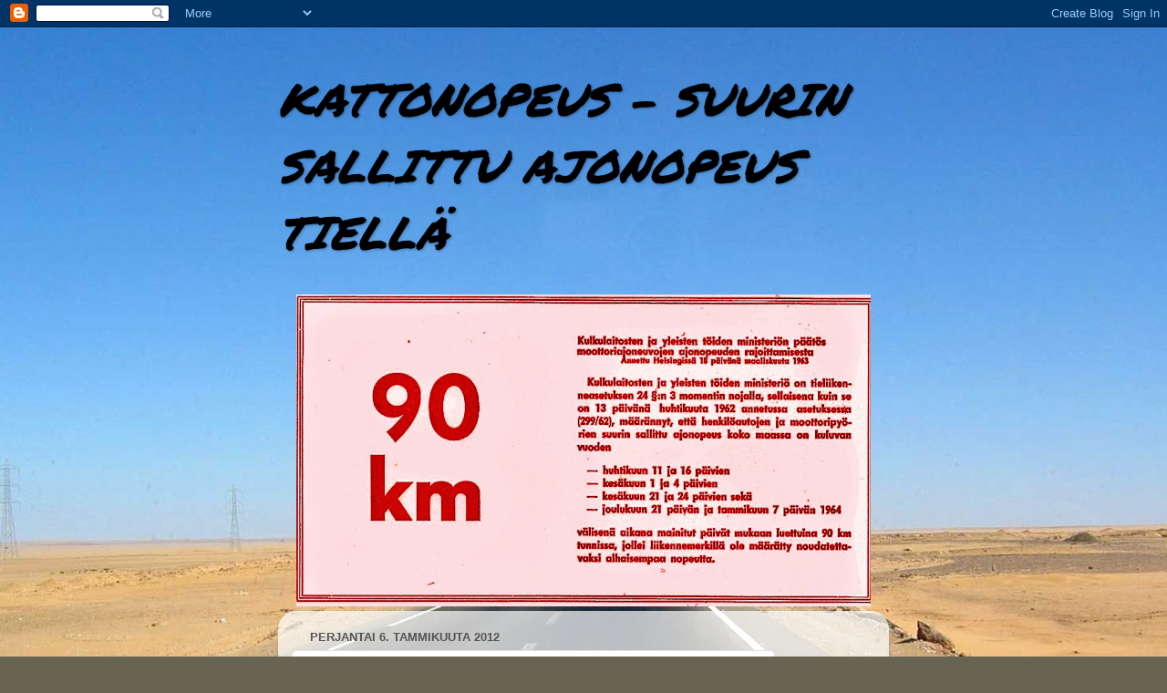

--- FILE ---
content_type: text/html; charset=UTF-8
request_url: https://kattonopeussota.blogspot.com/2012/
body_size: 17962
content:
<!DOCTYPE html>
<html class='v2' dir='ltr' lang='fi'>
<head>
<link href='https://www.blogger.com/static/v1/widgets/335934321-css_bundle_v2.css' rel='stylesheet' type='text/css'/>
<meta content='width=1100' name='viewport'/>
<meta content='text/html; charset=UTF-8' http-equiv='Content-Type'/>
<meta content='blogger' name='generator'/>
<link href='https://kattonopeussota.blogspot.com/favicon.ico' rel='icon' type='image/x-icon'/>
<link href='https://kattonopeussota.blogspot.com/2012/' rel='canonical'/>
<link rel="alternate" type="application/atom+xml" title="KATTONOPEUS - SUURIN SALLITTU AJONOPEUS TIELLÄ - Atom" href="https://kattonopeussota.blogspot.com/feeds/posts/default" />
<link rel="alternate" type="application/rss+xml" title="KATTONOPEUS - SUURIN SALLITTU AJONOPEUS TIELLÄ - RSS" href="https://kattonopeussota.blogspot.com/feeds/posts/default?alt=rss" />
<link rel="service.post" type="application/atom+xml" title="KATTONOPEUS - SUURIN SALLITTU AJONOPEUS TIELLÄ - Atom" href="https://www.blogger.com/feeds/2939620241662615084/posts/default" />
<!--Can't find substitution for tag [blog.ieCssRetrofitLinks]-->
<meta content='https://kattonopeussota.blogspot.com/2012/' property='og:url'/>
<meta content='KATTONOPEUS - SUURIN SALLITTU AJONOPEUS TIELLÄ' property='og:title'/>
<meta content='' property='og:description'/>
<title>KATTONOPEUS - SUURIN SALLITTU AJONOPEUS TIELLÄ: 2012</title>
<style type='text/css'>@font-face{font-family:'Permanent Marker';font-style:normal;font-weight:400;font-display:swap;src:url(//fonts.gstatic.com/s/permanentmarker/v16/Fh4uPib9Iyv2ucM6pGQMWimMp004La2Cf5b6jlg.woff2)format('woff2');unicode-range:U+0000-00FF,U+0131,U+0152-0153,U+02BB-02BC,U+02C6,U+02DA,U+02DC,U+0304,U+0308,U+0329,U+2000-206F,U+20AC,U+2122,U+2191,U+2193,U+2212,U+2215,U+FEFF,U+FFFD;}</style>
<style id='page-skin-1' type='text/css'><!--
/*-----------------------------------------------
Blogger Template Style
Name:     Picture Window
Designer: Blogger
URL:      www.blogger.com
----------------------------------------------- */
/* Content
----------------------------------------------- */
body {
font: normal normal 15px Arial, Tahoma, Helvetica, FreeSans, sans-serif;
color: #000000;
background: #676451 url(//themes.googleusercontent.com/image?id=0BwVBOzw_-hbMMDYxYTU0MmQtZTA5Yi00MTIwLTk3ZjktZWI4MzJhMDQyOTIy) repeat-x fixed top center /* Credit: Sookhee Lee */;
}
html body .region-inner {
min-width: 0;
max-width: 100%;
width: auto;
}
.content-outer {
font-size: 90%;
}
a:link {
text-decoration:none;
color: #ad9d39;
}
a:visited {
text-decoration:none;
color: #cfc26f;
}
a:hover {
text-decoration:underline;
color: #ffd540;
}
.content-outer {
background: transparent none repeat scroll top left;
-moz-border-radius: 0;
-webkit-border-radius: 0;
-goog-ms-border-radius: 0;
border-radius: 0;
-moz-box-shadow: 0 0 0 rgba(0, 0, 0, .15);
-webkit-box-shadow: 0 0 0 rgba(0, 0, 0, .15);
-goog-ms-box-shadow: 0 0 0 rgba(0, 0, 0, .15);
box-shadow: 0 0 0 rgba(0, 0, 0, .15);
margin: 20px auto;
}
.content-inner {
padding: 0;
}
/* Header
----------------------------------------------- */
.header-outer {
background: transparent none repeat-x scroll top left;
_background-image: none;
color: #000000;
-moz-border-radius: 0;
-webkit-border-radius: 0;
-goog-ms-border-radius: 0;
border-radius: 0;
}
.Header img, .Header #header-inner {
-moz-border-radius: 0;
-webkit-border-radius: 0;
-goog-ms-border-radius: 0;
border-radius: 0;
}
.header-inner .Header .titlewrapper,
.header-inner .Header .descriptionwrapper {
padding-left: 0;
padding-right: 0;
}
.Header h1 {
font: italic normal 50px Permanent Marker;
text-shadow: 1px 1px 3px rgba(0, 0, 0, 0.3);
}
.Header h1 a {
color: #000000;
}
.Header .description {
font-size: 130%;
}
/* Tabs
----------------------------------------------- */
.tabs-inner {
margin: .5em 20px 0;
padding: 0;
}
.tabs-inner .section {
margin: 0;
}
.tabs-inner .widget ul {
padding: 0;
background: transparent none repeat scroll bottom;
-moz-border-radius: 0;
-webkit-border-radius: 0;
-goog-ms-border-radius: 0;
border-radius: 0;
}
.tabs-inner .widget li {
border: none;
}
.tabs-inner .widget li a {
display: inline-block;
padding: .5em 1em;
margin-right: .25em;
color: #ffffff;
font: normal normal 15px Arial, Tahoma, Helvetica, FreeSans, sans-serif;
-moz-border-radius: 10px 10px 0 0;
-webkit-border-top-left-radius: 10px;
-webkit-border-top-right-radius: 10px;
-goog-ms-border-radius: 10px 10px 0 0;
border-radius: 10px 10px 0 0;
background: transparent url(https://resources.blogblog.com/blogblog/data/1kt/transparent/black50.png) repeat scroll top left;
border-right: 1px solid transparent;
}
.tabs-inner .widget li:first-child a {
padding-left: 1.25em;
-moz-border-radius-topleft: 10px;
-moz-border-radius-bottomleft: 0;
-webkit-border-top-left-radius: 10px;
-webkit-border-bottom-left-radius: 0;
-goog-ms-border-top-left-radius: 10px;
-goog-ms-border-bottom-left-radius: 0;
border-top-left-radius: 10px;
border-bottom-left-radius: 0;
}
.tabs-inner .widget li.selected a,
.tabs-inner .widget li a:hover {
position: relative;
z-index: 1;
background: transparent url(https://resources.blogblog.com/blogblog/data/1kt/transparent/white80.png) repeat scroll bottom;
color: #ad9d39;
-moz-box-shadow: 0 0 3px rgba(0, 0, 0, .15);
-webkit-box-shadow: 0 0 3px rgba(0, 0, 0, .15);
-goog-ms-box-shadow: 0 0 3px rgba(0, 0, 0, .15);
box-shadow: 0 0 3px rgba(0, 0, 0, .15);
}
/* Headings
----------------------------------------------- */
h2 {
font: bold normal 13px Arial, Tahoma, Helvetica, FreeSans, sans-serif;
text-transform: uppercase;
color: #909090;
margin: .5em 0;
}
/* Main
----------------------------------------------- */
.main-outer {
background: transparent url(https://resources.blogblog.com/blogblog/data/1kt/transparent/white80.png) repeat scroll top left;
-moz-border-radius: 20px 20px 0 0;
-webkit-border-top-left-radius: 20px;
-webkit-border-top-right-radius: 20px;
-webkit-border-bottom-left-radius: 0;
-webkit-border-bottom-right-radius: 0;
-goog-ms-border-radius: 20px 20px 0 0;
border-radius: 20px 20px 0 0;
-moz-box-shadow: 0 1px 3px rgba(0, 0, 0, .15);
-webkit-box-shadow: 0 1px 3px rgba(0, 0, 0, .15);
-goog-ms-box-shadow: 0 1px 3px rgba(0, 0, 0, .15);
box-shadow: 0 1px 3px rgba(0, 0, 0, .15);
}
.main-inner {
padding: 15px 20px 20px;
}
.main-inner .column-center-inner {
padding: 0 0;
}
.main-inner .column-left-inner {
padding-left: 0;
}
.main-inner .column-right-inner {
padding-right: 0;
}
/* Posts
----------------------------------------------- */
h3.post-title {
margin: 0;
font: normal normal 18px Arial, Tahoma, Helvetica, FreeSans, sans-serif;
}
.comments h4 {
margin: 1em 0 0;
font: normal normal 18px Arial, Tahoma, Helvetica, FreeSans, sans-serif;
}
.date-header span {
color: #545454;
}
.post-outer {
background-color: #ffffff;
border: solid 1px #e0e0e0;
-moz-border-radius: 5px;
-webkit-border-radius: 5px;
border-radius: 5px;
-goog-ms-border-radius: 5px;
padding: 15px 20px;
margin: 0 -20px 20px;
}
.post-body {
line-height: 1.4;
font-size: 110%;
position: relative;
}
.post-header {
margin: 0 0 1.5em;
color: #9f9f9f;
line-height: 1.6;
}
.post-footer {
margin: .5em 0 0;
color: #9f9f9f;
line-height: 1.6;
}
#blog-pager {
font-size: 140%
}
#comments .comment-author {
padding-top: 1.5em;
border-top: dashed 1px #ccc;
border-top: dashed 1px rgba(128, 128, 128, .5);
background-position: 0 1.5em;
}
#comments .comment-author:first-child {
padding-top: 0;
border-top: none;
}
.avatar-image-container {
margin: .2em 0 0;
}
/* Comments
----------------------------------------------- */
.comments .comments-content .icon.blog-author {
background-repeat: no-repeat;
background-image: url([data-uri]);
}
.comments .comments-content .loadmore a {
border-top: 1px solid #ffd540;
border-bottom: 1px solid #ffd540;
}
.comments .continue {
border-top: 2px solid #ffd540;
}
/* Widgets
----------------------------------------------- */
.widget ul, .widget #ArchiveList ul.flat {
padding: 0;
list-style: none;
}
.widget ul li, .widget #ArchiveList ul.flat li {
border-top: dashed 1px #ccc;
border-top: dashed 1px rgba(128, 128, 128, .5);
}
.widget ul li:first-child, .widget #ArchiveList ul.flat li:first-child {
border-top: none;
}
.widget .post-body ul {
list-style: disc;
}
.widget .post-body ul li {
border: none;
}
/* Footer
----------------------------------------------- */
.footer-outer {
color:#cfcfcf;
background: transparent url(https://resources.blogblog.com/blogblog/data/1kt/transparent/black50.png) repeat scroll top left;
-moz-border-radius: 0 0 20px 20px;
-webkit-border-top-left-radius: 0;
-webkit-border-top-right-radius: 0;
-webkit-border-bottom-left-radius: 20px;
-webkit-border-bottom-right-radius: 20px;
-goog-ms-border-radius: 0 0 20px 20px;
border-radius: 0 0 20px 20px;
-moz-box-shadow: 0 1px 3px rgba(0, 0, 0, .15);
-webkit-box-shadow: 0 1px 3px rgba(0, 0, 0, .15);
-goog-ms-box-shadow: 0 1px 3px rgba(0, 0, 0, .15);
box-shadow: 0 1px 3px rgba(0, 0, 0, .15);
}
.footer-inner {
padding: 10px 20px 20px;
}
.footer-outer a {
color: #efdc9f;
}
.footer-outer a:visited {
color: #efe77f;
}
.footer-outer a:hover {
color: #ffd540;
}
.footer-outer .widget h2 {
color: #afafaf;
}
/* Mobile
----------------------------------------------- */
html body.mobile {
height: auto;
}
html body.mobile {
min-height: 480px;
background-size: 100% auto;
}
.mobile .body-fauxcolumn-outer {
background: transparent none repeat scroll top left;
}
html .mobile .mobile-date-outer, html .mobile .blog-pager {
border-bottom: none;
background: transparent url(https://resources.blogblog.com/blogblog/data/1kt/transparent/white80.png) repeat scroll top left;
margin-bottom: 10px;
}
.mobile .date-outer {
background: transparent url(https://resources.blogblog.com/blogblog/data/1kt/transparent/white80.png) repeat scroll top left;
}
.mobile .header-outer, .mobile .main-outer,
.mobile .post-outer, .mobile .footer-outer {
-moz-border-radius: 0;
-webkit-border-radius: 0;
-goog-ms-border-radius: 0;
border-radius: 0;
}
.mobile .content-outer,
.mobile .main-outer,
.mobile .post-outer {
background: inherit;
border: none;
}
.mobile .content-outer {
font-size: 100%;
}
.mobile-link-button {
background-color: #ad9d39;
}
.mobile-link-button a:link, .mobile-link-button a:visited {
color: #ffffff;
}
.mobile-index-contents {
color: #000000;
}
.mobile .tabs-inner .PageList .widget-content {
background: transparent url(https://resources.blogblog.com/blogblog/data/1kt/transparent/white80.png) repeat scroll bottom;
color: #ad9d39;
}
.mobile .tabs-inner .PageList .widget-content .pagelist-arrow {
border-left: 1px solid transparent;
}

--></style>
<style id='template-skin-1' type='text/css'><!--
body {
min-width: 670px;
}
.content-outer, .content-fauxcolumn-outer, .region-inner {
min-width: 670px;
max-width: 670px;
_width: 670px;
}
.main-inner .columns {
padding-left: 0px;
padding-right: 110px;
}
.main-inner .fauxcolumn-center-outer {
left: 0px;
right: 110px;
/* IE6 does not respect left and right together */
_width: expression(this.parentNode.offsetWidth -
parseInt("0px") -
parseInt("110px") + 'px');
}
.main-inner .fauxcolumn-left-outer {
width: 0px;
}
.main-inner .fauxcolumn-right-outer {
width: 110px;
}
.main-inner .column-left-outer {
width: 0px;
right: 100%;
margin-left: -0px;
}
.main-inner .column-right-outer {
width: 110px;
margin-right: -110px;
}
#layout {
min-width: 0;
}
#layout .content-outer {
min-width: 0;
width: 800px;
}
#layout .region-inner {
min-width: 0;
width: auto;
}
body#layout div.add_widget {
padding: 8px;
}
body#layout div.add_widget a {
margin-left: 32px;
}
--></style>
<style>
    body {background-image:url(\/\/themes.googleusercontent.com\/image?id=0BwVBOzw_-hbMMDYxYTU0MmQtZTA5Yi00MTIwLTk3ZjktZWI4MzJhMDQyOTIy);}
    
@media (max-width: 200px) { body {background-image:url(\/\/themes.googleusercontent.com\/image?id=0BwVBOzw_-hbMMDYxYTU0MmQtZTA5Yi00MTIwLTk3ZjktZWI4MzJhMDQyOTIy&options=w200);}}
@media (max-width: 400px) and (min-width: 201px) { body {background-image:url(\/\/themes.googleusercontent.com\/image?id=0BwVBOzw_-hbMMDYxYTU0MmQtZTA5Yi00MTIwLTk3ZjktZWI4MzJhMDQyOTIy&options=w400);}}
@media (max-width: 800px) and (min-width: 401px) { body {background-image:url(\/\/themes.googleusercontent.com\/image?id=0BwVBOzw_-hbMMDYxYTU0MmQtZTA5Yi00MTIwLTk3ZjktZWI4MzJhMDQyOTIy&options=w800);}}
@media (max-width: 1200px) and (min-width: 801px) { body {background-image:url(\/\/themes.googleusercontent.com\/image?id=0BwVBOzw_-hbMMDYxYTU0MmQtZTA5Yi00MTIwLTk3ZjktZWI4MzJhMDQyOTIy&options=w1200);}}
/* Last tag covers anything over one higher than the previous max-size cap. */
@media (min-width: 1201px) { body {background-image:url(\/\/themes.googleusercontent.com\/image?id=0BwVBOzw_-hbMMDYxYTU0MmQtZTA5Yi00MTIwLTk3ZjktZWI4MzJhMDQyOTIy&options=w1600);}}
  </style>
<link href='https://www.blogger.com/dyn-css/authorization.css?targetBlogID=2939620241662615084&amp;zx=fe1099f2-fea2-47e5-b8ec-d959a5fba66e' media='none' onload='if(media!=&#39;all&#39;)media=&#39;all&#39;' rel='stylesheet'/><noscript><link href='https://www.blogger.com/dyn-css/authorization.css?targetBlogID=2939620241662615084&amp;zx=fe1099f2-fea2-47e5-b8ec-d959a5fba66e' rel='stylesheet'/></noscript>
<meta name='google-adsense-platform-account' content='ca-host-pub-1556223355139109'/>
<meta name='google-adsense-platform-domain' content='blogspot.com'/>

</head>
<body class='loading variant-open'>
<div class='navbar section' id='navbar' name='Navigointipalkki'><div class='widget Navbar' data-version='1' id='Navbar1'><script type="text/javascript">
    function setAttributeOnload(object, attribute, val) {
      if(window.addEventListener) {
        window.addEventListener('load',
          function(){ object[attribute] = val; }, false);
      } else {
        window.attachEvent('onload', function(){ object[attribute] = val; });
      }
    }
  </script>
<div id="navbar-iframe-container"></div>
<script type="text/javascript" src="https://apis.google.com/js/platform.js"></script>
<script type="text/javascript">
      gapi.load("gapi.iframes:gapi.iframes.style.bubble", function() {
        if (gapi.iframes && gapi.iframes.getContext) {
          gapi.iframes.getContext().openChild({
              url: 'https://www.blogger.com/navbar/2939620241662615084?origin\x3dhttps://kattonopeussota.blogspot.com',
              where: document.getElementById("navbar-iframe-container"),
              id: "navbar-iframe"
          });
        }
      });
    </script><script type="text/javascript">
(function() {
var script = document.createElement('script');
script.type = 'text/javascript';
script.src = '//pagead2.googlesyndication.com/pagead/js/google_top_exp.js';
var head = document.getElementsByTagName('head')[0];
if (head) {
head.appendChild(script);
}})();
</script>
</div></div>
<div class='body-fauxcolumns'>
<div class='fauxcolumn-outer body-fauxcolumn-outer'>
<div class='cap-top'>
<div class='cap-left'></div>
<div class='cap-right'></div>
</div>
<div class='fauxborder-left'>
<div class='fauxborder-right'></div>
<div class='fauxcolumn-inner'>
</div>
</div>
<div class='cap-bottom'>
<div class='cap-left'></div>
<div class='cap-right'></div>
</div>
</div>
</div>
<div class='content'>
<div class='content-fauxcolumns'>
<div class='fauxcolumn-outer content-fauxcolumn-outer'>
<div class='cap-top'>
<div class='cap-left'></div>
<div class='cap-right'></div>
</div>
<div class='fauxborder-left'>
<div class='fauxborder-right'></div>
<div class='fauxcolumn-inner'>
</div>
</div>
<div class='cap-bottom'>
<div class='cap-left'></div>
<div class='cap-right'></div>
</div>
</div>
</div>
<div class='content-outer'>
<div class='content-cap-top cap-top'>
<div class='cap-left'></div>
<div class='cap-right'></div>
</div>
<div class='fauxborder-left content-fauxborder-left'>
<div class='fauxborder-right content-fauxborder-right'></div>
<div class='content-inner'>
<header>
<div class='header-outer'>
<div class='header-cap-top cap-top'>
<div class='cap-left'></div>
<div class='cap-right'></div>
</div>
<div class='fauxborder-left header-fauxborder-left'>
<div class='fauxborder-right header-fauxborder-right'></div>
<div class='region-inner header-inner'>
<div class='header section' id='header' name='Otsikko'><div class='widget Header' data-version='1' id='Header1'>
<div id='header-inner'>
<div class='titlewrapper'>
<h1 class='title'>
<a href='https://kattonopeussota.blogspot.com/'>
KATTONOPEUS - SUURIN SALLITTU AJONOPEUS TIELLÄ
</a>
</h1>
</div>
<div class='descriptionwrapper'>
<p class='description'><span>
</span></p>
</div>
</div>
</div></div>
</div>
</div>
<div class='header-cap-bottom cap-bottom'>
<div class='cap-left'></div>
<div class='cap-right'></div>
</div>
</div>
</header>
<div class='tabs-outer'>
<div class='tabs-cap-top cap-top'>
<div class='cap-left'></div>
<div class='cap-right'></div>
</div>
<div class='fauxborder-left tabs-fauxborder-left'>
<div class='fauxborder-right tabs-fauxborder-right'></div>
<div class='region-inner tabs-inner'>
<div class='tabs section' id='crosscol' name='Kaikki sarakkeet'><div class='widget Image' data-version='1' id='Image8'>
<div class='widget-content'>
<img alt='' height='342' id='Image8_img' src='https://blogger.googleusercontent.com/img/b/R29vZ2xl/AVvXsEiOFq4ANKd4wYXevEQfUAroRYKFshvYPwLk28vYEjxeEhhxlGJuWDnKQ6Jts7SuR9Xq_UozrE5DFfzF0UBcHVUcBhrOpchhT6vBoGFsvSwnVIQhDtYe2d07o1ixoL0dlvxHKBlG8Co2pJc/s630/Vuoden+1963+juhlapyh%25C3%25A4kattonopeusm%25C3%25A4%25C3%25A4r%25C3%25A4ys+copy.jpg' width='630'/>
<br/>
</div>
<div class='clear'></div>
</div></div>
<div class='tabs no-items section' id='crosscol-overflow' name='Cross-Column 2'></div>
</div>
</div>
<div class='tabs-cap-bottom cap-bottom'>
<div class='cap-left'></div>
<div class='cap-right'></div>
</div>
</div>
<div class='main-outer'>
<div class='main-cap-top cap-top'>
<div class='cap-left'></div>
<div class='cap-right'></div>
</div>
<div class='fauxborder-left main-fauxborder-left'>
<div class='fauxborder-right main-fauxborder-right'></div>
<div class='region-inner main-inner'>
<div class='columns fauxcolumns'>
<div class='fauxcolumn-outer fauxcolumn-center-outer'>
<div class='cap-top'>
<div class='cap-left'></div>
<div class='cap-right'></div>
</div>
<div class='fauxborder-left'>
<div class='fauxborder-right'></div>
<div class='fauxcolumn-inner'>
</div>
</div>
<div class='cap-bottom'>
<div class='cap-left'></div>
<div class='cap-right'></div>
</div>
</div>
<div class='fauxcolumn-outer fauxcolumn-left-outer'>
<div class='cap-top'>
<div class='cap-left'></div>
<div class='cap-right'></div>
</div>
<div class='fauxborder-left'>
<div class='fauxborder-right'></div>
<div class='fauxcolumn-inner'>
</div>
</div>
<div class='cap-bottom'>
<div class='cap-left'></div>
<div class='cap-right'></div>
</div>
</div>
<div class='fauxcolumn-outer fauxcolumn-right-outer'>
<div class='cap-top'>
<div class='cap-left'></div>
<div class='cap-right'></div>
</div>
<div class='fauxborder-left'>
<div class='fauxborder-right'></div>
<div class='fauxcolumn-inner'>
</div>
</div>
<div class='cap-bottom'>
<div class='cap-left'></div>
<div class='cap-right'></div>
</div>
</div>
<!-- corrects IE6 width calculation -->
<div class='columns-inner'>
<div class='column-center-outer'>
<div class='column-center-inner'>
<div class='main section' id='main' name='Ensisijainen'><div class='widget Blog' data-version='1' id='Blog1'>
<div class='blog-posts hfeed'>

          <div class="date-outer">
        
<h2 class='date-header'><span>perjantai 6. tammikuuta 2012</span></h2>

          <div class="date-posts">
        
<div class='post-outer'>
<div class='post hentry uncustomized-post-template' itemprop='blogPost' itemscope='itemscope' itemtype='http://schema.org/BlogPosting'>
<meta content='https://blogger.googleusercontent.com/img/b/R29vZ2xl/AVvXsEg9JGQT0jc_6OvBhqKDi9bj0Uu1qUYnxdYpi4lVd4u0qHyZbvFDpadudQIpGEa-7W-G-0HG6DVap-s51CDK4Jsrz4mc0i2Ia7kAI649SE1vTyDn63i0jhU2ny2IiF4yuVfbK3KsLz4LKwU/s320/A+VIP+lehti+Kaarlo+Leinonen+1.jpg' itemprop='image_url'/>
<meta content='2939620241662615084' itemprop='blogId'/>
<meta content='7845519334325039088' itemprop='postId'/>
<a name='7845519334325039088'></a>
<div class='post-header'>
<div class='post-header-line-1'></div>
</div>
<div class='post-body entry-content' id='post-body-7845519334325039088' itemprop='description articleBody'>
<div class="MsoNormal" style="margin: 0cm 0cm 0pt;"><span style="font-size: 16pt;"><strong>TAISTELU KATTONOPEUDESTA OLI</strong></span></div><div class="MsoNormal" style="margin: 0cm 0cm 0pt;"><span style="font-size: 16pt;"><strong>KLAUS BREMERIN MONIVUOTINEN SOTA </strong></span></div><div class="MsoNormal" style="margin: 0cm 0cm 0pt;"><span style="font-size: 16pt;"><strong>SODAN VOITTAMISEKSI PITI MOLLATA TALJA, </strong></span></div><div class="MsoNormal" style="margin: 0cm 0cm 0pt;"><span style="font-size: 16pt;"><strong>SEN JOHTO </strong></span><span style="font-size: 16pt;"><strong>JA MYÖS TYÖNTEKIJÄT</strong></span></div><div class="MsoNormal" style="margin: 0cm 0cm 0pt;"><br />
</div><div class="MsoNormal" style="margin: 0cm 0cm 0pt;"><span style="font-size: 16pt;">Työturvallisuustyö ja liikenneturvallisuustyö olivat molemmat samassa organisaatiossa Tapaturmantorjunta ry:n osastoina. Molempien osastojen toiminnat olivat viimeisinä vuosina kehittyneet voimakkaasti. Niiden tehtävät, toiminta ja rahoitus olivat hyvin erilaisia. 1970-luvun alkupuolella haluttiin parantaa molempien turvallisuuslohkojen toimintaedellytyksiä perustamalla kaksi erillistä yhdistä Työsuojelu ry ja Liikenneturva ry. Liikenneturva &#8211; Liikenneturvallisuustyön keskusjärjestö ry perustettiin 22.10.1971 jatkamaan Taljan toimintaa vuoden 1972 alusta lukien. Samanaikaisesti kun Taljan organisaatiota muutettiin ja Talja-nimi muutettiin Liikenneturvaksi, näytettiin taisteltavan olemassaolosta. Siinä sodassa oli kysymys isommista asioista kuin Taljan olemassaolosta. Siinä käytiin monivuotista taistelua kattonopeudesta ja välikappaleena oli Talja, sen johto ja työntekijät, koska Bremer katsoi Taljan ajavan kattonopeutta Suomeen. Bremerin mukaan kattonopeus ei lisäisi turvaa ja olisi vastoin vapaan automiehen periaatteita.</span></div><div class="MsoNormal" style="margin: 0cm 0cm 0pt;"><br />
</div><div class="MsoNormal" style="margin: 0cm 0cm 0pt;"><span style="font-size: 16pt;">Klaus Bremer kirjoitteli moniin lehtiin, mutta lopulta Hymyn toimittajaksi päästyään hän räväytti kirjoitussarjan 1970-luvun alussa. Bremer käytti kahta Hymy-konsernin lehteä. Hän ansaitsi hyvin kirjoituksillaan, joissa tavallaan ei ollut mitään mieltä. Talja ei&nbsp;ole päättävä viranomainen ja toiseksi Talja ei ollut tuolloin edes muodostanut kantaansa nopeusrajoituksiin. Bremer&nbsp;kuitenkin pelkäsi, että kattonopeuskokeilut voisivat&nbsp;kenties johtaa ainakin&nbsp;hänelle liian alhaisiin nopeusrajoituksiin. Sehän oli kaikille muille täysin selvää, että yleiset nopeusrajoitukset toteutetaan enemmin tai myöhemmin. Kovalla julkisella metelillä pystyttiin ainoastaan siirtäämään ajankohtaa tuonnemmaksi. </span><br />
<br />
<span style="font-size: 16pt;">Klaus Bremer&nbsp;aloitti parjaussarjansa VIP miesten lehdessä 4/1970 (alempana artikkeli). Siinä erotettiin Taljan apulaisjohtajaa: Kaarlo Leinonen, Eroa kiireesti! </span><span style="font-size: 16pt;">Lehden numerossa 7/1970 oli otsikko &#8217;Tappajakansaa ammattitaidottoman liikenneturvallisuusjärjestön ansiosta&#8217; ja numerossa 8/1970 otsikolla &#8217;Liikenneturvallisuuden peitejärjestö &#8211; Talja&#8217;. Taljan hallitus ei katsonut voivansa suostua vastaamaan lehdelle. Niinpä numerossa 10/1970 olikin pääkirjoitus otsikolla &#8217;Kultasuut vaikenevat&#8217;. Kirjoituksessa oli myös Taljan iskulausetta mukaillen &#8217;Turha Talja pois&#8217; ja lopuksi: &#8217;Me aiomme jatkaa aloittamaamme arvostelua vaikkapa joka numerossa siihen asti, kunnes Taljan on pakko vetää päät pensaista ja kertoa, mitä teippimerkkien levitys on maksanut ja mitä sillä on saavutettu&#8217;. </span></div><div class="MsoNormal" style="margin: 0cm 0cm 0pt;"><br />
<span style="font-size: 16pt;">Hymyn seuraavassa numerossa Bremerin kirjoituksen otsikko oli: Taljan lääke liikenneturvallisuuden parantamiseksi: Lisää taitamattomia autokoulunopettajia. Toimittaja oli nyt huolissaan siitä, että Talja kouluttaa voimistelunopettajat autokoulunopettajiksi. Bremer hehkutti:&nbsp;'Kuten hyvin tiedetään, eivät autokouluväen ja taljalaisten suhteet aina ole&nbsp;kaikkein parhaimpia.&nbsp;Erityisesti Taljassa katsotaan pahalla silmällä Veikko Pajusta, joka liikennesolmuineen on himmentämässä liikenneradion hohtoa.&nbsp;Jos autokouluopetus saadaan kokonaan tapahtuvaksi peruskoulun ja ns korvaavien koulujen puitteissa, saavat autokoulumiehet panna hampaat naulaan. Ja kun lehtorit ovat jo nyt varsin voimakkaasti Taljan vaikutuksen alaisia, tulee koko ajo-opetuksesta taljalaisten valvoma institutio.'</span><br />
<br />
<span style="font-size: 16pt;">Samaisessa Hymyssä&nbsp;oli toinenkin juttu otsikolla Leikittely liikenneturvallisuudella jatkuu: Talja kaljalla Aulangolla. Maaherra Pitsinki oli avauspuheessaan kirjoituksen mukaan keskittynyt moittimaan 25 minuuttia vapaamuotoisesti, agressiivisesti ja sisällöttömästi 'möykkälössiä', joka vaikeuttaa liikenneturvallisuustyötä. Bremer ei ollut paikalla.</span></div><div class="MsoNormal" style="margin: 0cm 0cm 0pt;"><span style="font-size: 16pt;">Hymyn numerossa 12/1970 oli taas monisivuinen kirjoitus, jossa oli siirrytty haukkumaan hallinnon luottamushenkilöitä ja ministeriön ylimpiä virkamiehiä. Kunkin henkilön kuvan alla oli kuvaus. Liikenneministeri Esa Timonen! olet joutunut paljon suuremman tehtävän eteen kuin mitä koskaan saatoit aavistaa. Ministeriön kansliapäällikkö Klaus Häkkänen: Sinun ja juuri sinun syytäsi on Suomen liikenneturvattomuus. Liikenneministeri Veikko Saarto: Aloitit suurin puhein, mutta ainoaksi saavutukseksi taisi jäädä solutusnimityksesi. Liikenneministeri Kalervo Haapasalo: Suutari pysyköön lestissään. Hallitusneuvos Mauno Satuli: Jo vuosien takaa tunnemme sinut miehenä, joka ei tiedä liikenteestä mitään.</span></div><div class="MsoNormal" style="margin: 0cm 0cm 0pt;"><br />
</div><div class="MsoNormal" style="margin: 0cm 0cm 0pt;"><span style="font-size: 16pt;">Viimeinen tämän parjaussarjan kirjoitus oli Hymy-lehdessä 1/1971, jossa Bremer haastatteli Taljan hallituksen puheenjohtajaa maaherra Kaarlo Pitsinkiä (haastattelu alempana). </span></div><div class="MsoNormal" style="margin: 0cm 0cm 0pt;"><span style="font-size: 16pt;">B: Ovatko Taljan raha-asiat kunnossa? </span></div><div class="MsoNormal" style="margin: 0cm 0cm 0pt;"><span style="font-size: 16pt;">P: Olen pyytänyt valtiovarainvaliokunnan tarkastusjaostoa tarkastamaan. </span></div><div class="MsoNormal" style="margin: 0cm 0cm 0pt;"><span style="font-size: 16pt;">B: Onko Taljassa palatsivallankumous Kaarlo Leinosen erottamiseksi? </span></div><div class="MsoNormal" style="margin: 0cm 0cm 0pt;"><span style="font-size: 16pt;">P: Kaarlo Leinosen ja eräiden toimihenkilöiden välillä on ollut erimielisyyksiä.</span></div><div class="MsoNormal" style="margin: 0cm 0cm 0pt;"><span style="font-size: 16pt;">B: Taljan toimihenkilöt saavat autolainaa halvalla korolla, onko se oikein?</span></div><div class="MsoNormal" style="margin: 0cm 0cm 0pt;"><span style="font-size: 16pt;">P: Se on makuasia, en pidä sitä vääränä. Auto on matkustavan miehen työväline.</span></div><div class="MsoNormal" style="margin: 0cm 0cm 0pt;"><span style="font-size: 16pt;">B: Suomessa on 2000 työtöntä autokoulunopettajaa. Miksi Taljan myötävaikutuksella koulutetaan heitä edelleen lisää?</span></div><div class="MsoNormal" style="margin: 0cm 0cm 0pt;"><span style="font-size: 16pt;">P: Autokoulunopettajien koulutus on Ammattienedistämissäätiön eikä Taljan tehtävä.</span></div><div class="MsoNormal" style="margin: 0cm 0cm 0pt;"><span style="font-size: 16pt;">B: Miksi koulujen liikenneopetuksessa ei käytetä ylityöllistettyjen poliisien sijasta näitä työttömiä autokoulunopettajia?</span></div><div class="MsoNormal" style="margin: 0cm 0cm 0pt;"><span style="font-size: 16pt;">P: Tämä on minulle aivan uusi asia, en ole koskaan tullut ajatelleeksi sitä tuolta kannalta. Kysymyksessä on vanha järjestelmä, jonka muuttamista ei ole kukaan vaatinut.</span></div><div class="MsoNormal" style="margin: 0cm 0cm 0pt;"><span style="font-size: 16pt;">B: Lupaatteko tutkia tätä mahdollisuutta asemanne suomin keinoin?</span></div><div class="MsoNormal" style="margin: 0cm 0cm 0pt;"><span style="font-size: 16pt;">P: Lupaan ehdottomasti. Tämähän voisi olla erinomainen ajatus.</span></div><div class="MsoNormal" style="margin: 0cm 0cm 0pt;"><span style="font-size: 16pt;">B: Mitä Taljan toiminnasta tulisi siirtää liikenneministeriön toimialaan kuuluvaksi?</span></div><div class="MsoNormal" style="margin: 0cm 0cm 0pt;"><span style="font-size: 16pt;">P: Siitä ei tällä hetkellä taida olla tarkkaa käsitystä kenelläkään.</span></div><div class="MsoNormal" style="margin: 0cm 0cm 0pt;"><span style="font-size: 16pt;">B: Taljaa johtavat virkamiehet. Edustavatko he riittävää asiantuntemusta liikenneturvallisuusongelmia ratkottaessa?</span></div><div class="MsoNormal" style="margin: 0cm 0cm 0pt;"><span style="font-size: 16pt;">P: Pitkäaikainen kokemus on käsittääkseni tehnyt heistä päteviä hoitamaan tällaisia tehtäviä. En ymmärrä kuka niitä voisi hoitaa tämän pätevämmin.</span></div><div class="MsoNormal" style="margin: 0cm 0cm 0pt;"><span style="font-size: 16pt;">B: Paljonko saatte palkkaa toiminnastanne Taljassa?</span></div><div class="MsoNormal" style="margin: 0cm 0cm 0pt;"><span style="font-size: 16pt;">P: 300 markkaa kuukaudessa.</span></div><div class="MsoNormal" style="margin: 0cm 0cm 0pt;"><br />
</div><div class="MsoNormal" style="margin: 0cm 0cm 0pt;"><span style="font-size: 16pt;">Silloisen lainsäädännön salliessa sensaatiolehdet saivat sanoa mitä tahansa, mutta kun samaan kuoroon alkoi yhtyä muukin media. </span></div><div class="MsoNormal" style="margin: 0cm 0cm 0pt;"><br />
</div><div class="MsoNormal" style="margin: 0cm 0cm 0pt;"><span style="font-size: 16pt;">Klaus Bremer oli siihen aikaan toimittajista kaikkein rohkein kirjoittaja. Hän nautti muiden liikennetoimittajien jakamatonta suosiota, hän sai muutkin helposti seuraamaan sanomaansa. Häneen luotettiin toimittajapiireissä, jos hän jotakin sanoi, siinä oli varmasti perää. </span><span style="font-size: 16pt;">Alan toimittajat olivat järjestäytyneet yhdistykseksi Moottoritoimittajat ry.&nbsp;Ydinryhmä sai muutkin uskomaan, että Suomea lähes sosialisoidaan. Tutkimukset, jotka yksiselitteisesti osoittivat, että nopeusrajoituksilla voidaan vähentää kuolemia ja loukkaantumisia, leimattiin epätieteellisiksi ja tutkijat epäpäteviksi. Kansalaisista kuitenkin 80% kannatti&nbsp;nopeusrajoituksia.&nbsp;</span></div><div class="MsoNormal" style="margin: 0cm 0cm 0pt;"><br />
</div><div class="MsoNormal" style="margin: 0cm 0cm 0pt;"><span style="font-size: 16pt;">Yleisradiokin yhtyi kuoroon lähettämällä lähes tunnin mittaisen ajankohtaistoimituksen tekemän liikenneaiheisen Ylimäärä-lähetyksen 10.11.1971 myöhään illalla klo 22.30. Sen käsikirjoitus oli tehty aiempien lehtikirjoitusten pohjalta, parjauskampanja jatkui. Tapaturmantorjunta ry:n puheenjohtaja maaherra Kaarlo Pitsinki lähetti Yle:lle kirjeen, jossa mainitsi mm, että ohjelma langetti todistelemattomia varjoja mm Taljan henkilökunnan pätevyydelle. Ohjelman tekijät loukkasivat tahallaan liikenneturvallisuustyöntekijöitä ja näiden työnantajaa. Edelleen ohjelman toimittajat antoivat vaikutelman, että Taljan asioissa olisi epäselvyyksiä ja että toiminnan jatkaminen Liikenneturvana olisi lähes kriminalisoitua. Käsittääksemme yhteiskunnan omistamaa tiedotusvälinettä ei saa käyttää niin, että sillä avustettaisiin ja tuettaisiin muissa yhteyksissä sensaatioihin pohjautuvaa ansaitsemistapaa.</span></div><div class="MsoNormal" style="margin: 0cm 0cm 0pt;"><br />
</div><div class="MsoNormal" style="margin: 0cm 0cm 0pt;"><span style="font-size: 16pt;">Ylen TV:n ohjelmaneuvosto katsoo, ettei Ylimäärä-ohjelma täyttänyt ajankohtaisille asiaohjelmille asetettavia vaatimuksia. Ohjelmasta ei käynyt riittävän selvästi ilmi se aihe, mitä siinä oli tarkoitus käsitellä. Edelleen toimittajat käyttivät ohjelmassa virheellistä haastattelutapaa. Ohjelmaneuvosto edellyttää, että television ohjelmajohto pikaisesti yhteistyössä mm liikenneministeriön, poliisin ja Taljan sekä muiden liikenneturvallisuustyötä tekevien kanssa tutkii, missä muodossa ja miten paljon liikennevalistusta televisiossa voidaan antaa.</span></div><div class="MsoNormal" style="margin: 0cm 0cm 0pt;"><br />
</div><div class="MsoNormal" style="margin: 0cm 0cm 0pt;"><span style="font-size: 16pt;">Henkilöstöyhdistys Turvallisuustyöntekijät lähetti myös kirjelmän Ylelle, jossa oli mm: Näin ollen on television palveluksia sallittu käyttää tavalla, joka on ominaista sensaatiojournalismin vastuuttomuudelle. Julkisen Sanan Neuvostolle lähettämässään kirjelmässä henkilöstöyhdistys toteaa mm: Tässä ohjelmassa loukattiin karkeasti Unescon toimittajan käyttäytymistä koskevaa säännöstä. Lehdistölle Turvallisuustyöntekijät lähetti tiedotteen, jossa kerrottiin mm: Ohjelmassa tuotiin esiin, että Taljan henkilökunta ei pätevyyden puolesta ole kyvykäs hoitamaan tehtäviään. Erityisen korostetusti tämän sanoi toimittaja Klaus Bremer haastattelussaan, jos hän esitti henkilökunnan liikennetietouden niin pieneksi, että se on suorastaan hävettävä. Työntekijöiden mielestä heidän edustajillaan olisi pitänyt olla mahdollisuus tuoda esiin omat näkemyksensä asiasta vastauksena Bremerin esittämiin pätevyyttä koskeviin väitteisiin. Taljan henkilökuntaan kuuluu liikenneturvallisuuden eri aloille erikoistuneita henkilöitä, kuten esimerkiksi psykologeja, autokoulunopettajia, autoinsinööri, opettaja, tutkijoita, nuorisonohjaajia. Liikenneturvallisuuden ongelma ei ole pelkästään ajamisen ongelma eikä näin ollen ajokortin omistaminen tai sen puuttuminen anna pätevyyttä liikenneturvallisuustyöhön. Liikenneturvallisuus ja henkilöstön pätevyys on huomattavasti laajempi kysymys kuin ohjelmassa annettiin ymmärtää.</span></div><div class="MsoNormal" style="margin: 0cm 0cm 0pt;"><br />
</div><div class="MsoNormal" style="margin: 0cm 0cm 0pt;"><span style="font-size: 16pt;">Yle ei kuitenkaan vaatimuksista huolimatta antanut Taljalle ohjelma-aikaa vastineitten esittämiseen. Sen sijaan Yle järjesti ravintola Royalissa keskustelutilaisuuden, jossa julkinen sana sai suoria vastauksia kysymyksiinsä. Tähän tilaisuuteen päättyivät toimittajien Klaus Bremerin, Hannu Karpon ja Jaakko Kyläsalon hyökkäykset. </span><br />
<br />
<span style="font-size: 16pt;">Bremerin Taljan vastainen kampanjointi johti myös siihen, että Yle lopetti Taljan toimihenkilöiden toimittaman liikenneradion. Tapio Leväaho, Esko Salovaara, Kalevi Lehtonen ja Anne Hämäläinen sekä ruotsinkielisessä toimituksessa Rolf Grönblom olivat toimittaneet liikenneradiota usean vuoden toimenpidemaksuilla. Se oli Ylelle hyvin halpaa, mutta koska julkisuudessa Talja ja taljalaiset oli harjattu maan tasalle, Yle ei&nbsp;halunnut enää antaa "kattonopeustoimituksen" jatkaa.&nbsp;&nbsp;</span><br />
<br />
<span style="font-size: 16pt;">Voimakas julkisuuskampanjointi sai kuitenkin sen aikaan, että poliitikot tulivat varovaisiksi kannanotoissaan ja päätöksissään. Mutta presidentti oli silloin politiikan yläpuolella ja jyrähti 1.1.1973: 'Liikenneolojen vertailussa Pohjoismaiden kesken kiinnittyy huomio lähinnä siihen, ettei meillä - Ruotsista ja Norjasta poiketen - ole vieläkään yleisiä nopeusrajoituksia'. Sitten tulikin avuksi energiakriisi ja parlamentaarinen liikennekomitea. Voimakas julkisuus mediassa -&nbsp;moottoritoimittajia oli kaikissa välineissä - piti huolen siitä, että&nbsp;</span><span style="font-size: 16pt;">nopeusrajoitukset jäivät korkeammalle tasolle kuin muissa Pohjoismaissa siitäkin huolimatta, että meillä oli tiestön turvallisuus alempi kuin niissä.</span></div><div class="MsoNormal" style="margin: 0cm 0cm 0pt;"><br />
</div><div class="separator" style="clear: both; text-align: center;"></div><div class="separator" style="clear: both; text-align: center;"><br />
</div><div class="separator" style="clear: both; text-align: center;"><a href="https://blogger.googleusercontent.com/img/b/R29vZ2xl/AVvXsEg9JGQT0jc_6OvBhqKDi9bj0Uu1qUYnxdYpi4lVd4u0qHyZbvFDpadudQIpGEa-7W-G-0HG6DVap-s51CDK4Jsrz4mc0i2Ia7kAI649SE1vTyDn63i0jhU2ny2IiF4yuVfbK3KsLz4LKwU/s1600/A+VIP+lehti+Kaarlo+Leinonen+1.jpg" imageanchor="1" style="margin-left: 1em; margin-right: 1em;"><img border="0" height="320" rea="true" src="https://blogger.googleusercontent.com/img/b/R29vZ2xl/AVvXsEg9JGQT0jc_6OvBhqKDi9bj0Uu1qUYnxdYpi4lVd4u0qHyZbvFDpadudQIpGEa-7W-G-0HG6DVap-s51CDK4Jsrz4mc0i2Ia7kAI649SE1vTyDn63i0jhU2ny2IiF4yuVfbK3KsLz4LKwU/s320/A+VIP+lehti+Kaarlo+Leinonen+1.jpg" width="225" /></a></div><div class="separator" style="clear: both; text-align: center;">VIP 4 1970 &nbsp;HYMY-KONSERNI</div><div class="separator" style="clear: both; text-align: center;"><a href="https://blogger.googleusercontent.com/img/b/R29vZ2xl/AVvXsEget7siHdGqyr29C6dh0L5oH631eiPxvESzMA8zpORbbvJWOAQCVM0ZGW7xkfNR_aXi7IIYLC35Zo1i1d0xcrWfGdYh16SG8AW1zEnZ1swe3aolCCZ_ry_Fx1KRAZXCqpob1BV_EO4734E/s1600/A+VIP+lehti+Kaarlo+L+2.jpg" imageanchor="1" style="margin-left: 1em; margin-right: 1em;"><img border="0" height="640" rea="true" src="https://blogger.googleusercontent.com/img/b/R29vZ2xl/AVvXsEget7siHdGqyr29C6dh0L5oH631eiPxvESzMA8zpORbbvJWOAQCVM0ZGW7xkfNR_aXi7IIYLC35Zo1i1d0xcrWfGdYh16SG8AW1zEnZ1swe3aolCCZ_ry_Fx1KRAZXCqpob1BV_EO4734E/s640/A+VIP+lehti+Kaarlo+L+2.jpg" width="454" /></a></div><div class="separator" style="clear: both; text-align: center;"><br />
</div><div class="separator" style="clear: both; text-align: center;"></div><div class="separator" style="clear: both; text-align: center;"><a href="https://blogger.googleusercontent.com/img/b/R29vZ2xl/AVvXsEj6mxGszT8mmBfEO3ZGZ48iStrb1wDfo6vmq-yxH4MrAcWZ4vC6wfxK1zzIqlekwlMf2F_CfTmeo83sA2JKrH5F9EaxPv2NhtD1uL0ZHTHdLUU_Lq6l7G_MtS2k-4Bj3Zr_Dphwijep-QE/s1600/a+VIP+lehti+Kaarlo+L+3.jpg" imageanchor="1" style="margin-left: 1em; margin-right: 1em;"><img border="0" height="640" rea="true" src="https://blogger.googleusercontent.com/img/b/R29vZ2xl/AVvXsEj6mxGszT8mmBfEO3ZGZ48iStrb1wDfo6vmq-yxH4MrAcWZ4vC6wfxK1zzIqlekwlMf2F_CfTmeo83sA2JKrH5F9EaxPv2NhtD1uL0ZHTHdLUU_Lq6l7G_MtS2k-4Bj3Zr_Dphwijep-QE/s640/a+VIP+lehti+Kaarlo+L+3.jpg" width="315" /></a></div><div class="separator" style="clear: both; text-align: center;"><a href="https://blogger.googleusercontent.com/img/b/R29vZ2xl/AVvXsEgQZGaqWng7uILlWVCbdVTogQLdNr59Ixnu2lXisgp9WgNJaYkjHBHyXpEb61eH2gqkV6sHnq8f8P7APvZBUPXTabQh5h1-wrCE-lsfIJ2vFmHywOcy5w2sTdX1iqCfCLO8QuBTJNTk_y8/s1600/A+VIP+lehti+Kaarlo+L+4.jpg" imageanchor="1" style="margin-left: 1em; margin-right: 1em;"><img border="0" height="640" rea="true" src="https://blogger.googleusercontent.com/img/b/R29vZ2xl/AVvXsEgQZGaqWng7uILlWVCbdVTogQLdNr59Ixnu2lXisgp9WgNJaYkjHBHyXpEb61eH2gqkV6sHnq8f8P7APvZBUPXTabQh5h1-wrCE-lsfIJ2vFmHywOcy5w2sTdX1iqCfCLO8QuBTJNTk_y8/s640/A+VIP+lehti+Kaarlo+L+4.jpg" width="300" /></a></div><div class="separator" style="clear: both; text-align: center;"><br />
</div><div class="separator" style="clear: both; text-align: center;"><a href="https://blogger.googleusercontent.com/img/b/R29vZ2xl/AVvXsEhJz2FGDhy7B5bhlsw7_PjfGk9R4bMvh6Ml5vxDXlrsK7NLgK0f5cJIMptYpwsCtgTvFSkCXNPzHrCiobGMFChN5T1wfIyeglKM3LOP20zl6AkAiXZzQIn4E8UKnYTBWdLJVnj2FdKjYpY/s1600/A+VIP+lehti+Kaarlo+L+5+1.jpg" imageanchor="1" style="margin-left: 1em; margin-right: 1em;"><img border="0" height="400" rea="true" src="https://blogger.googleusercontent.com/img/b/R29vZ2xl/AVvXsEhJz2FGDhy7B5bhlsw7_PjfGk9R4bMvh6Ml5vxDXlrsK7NLgK0f5cJIMptYpwsCtgTvFSkCXNPzHrCiobGMFChN5T1wfIyeglKM3LOP20zl6AkAiXZzQIn4E8UKnYTBWdLJVnj2FdKjYpY/s400/A+VIP+lehti+Kaarlo+L+5+1.jpg" width="368" /></a></div><div class="separator" style="clear: both; text-align: center;"><a href="https://blogger.googleusercontent.com/img/b/R29vZ2xl/AVvXsEhjTowy5WQ2mhq4y_AByzyhFxFVowX-Q8QtBcfBRxTfF9Lhpmtzj1BtGgP9YlRWxvWSxbJ1h3L16JRU3oJ3t4Qjqsvb1ns5ldn8Un7EPdNL0kWkZS4ucb02e91juRQnv4beIJJl4d3ZH50/s1600/A+VIP+lehti+Kaarlo+L+5+copy+2.jpg" imageanchor="1" style="margin-left: 1em; margin-right: 1em;"><img border="0" height="400" rea="true" src="https://blogger.googleusercontent.com/img/b/R29vZ2xl/AVvXsEhjTowy5WQ2mhq4y_AByzyhFxFVowX-Q8QtBcfBRxTfF9Lhpmtzj1BtGgP9YlRWxvWSxbJ1h3L16JRU3oJ3t4Qjqsvb1ns5ldn8Un7EPdNL0kWkZS4ucb02e91juRQnv4beIJJl4d3ZH50/s400/A+VIP+lehti+Kaarlo+L+5+copy+2.jpg" width="358" /></a></div><div class="separator" style="clear: both; text-align: center;"><br />
</div><div class="separator" style="clear: both; text-align: center;">*****************</div><div class="separator" style="clear: both; text-align: center;"></div><div class="separator" style="clear: both; text-align: center;"><br />
</div><div class="separator" style="clear: both; text-align: center;"><a href="https://blogger.googleusercontent.com/img/b/R29vZ2xl/AVvXsEgwMvzBVnrfIJ87kNW7lgPeoYQIo_8BOUAVGh6jlQzrh6WnQ1Zu9IIVORqf0GeIo0ZpY9I-qhAKUjyofROoOQOZp8zEUGlsABNKEnA8fUkgSx9_f1cS_3eyU_w1GoH1qqQCwf3vHQE46-8/s1600/A+HYMY+1+1971.jpg" imageanchor="1" style="margin-left: 1em; margin-right: 1em;"><img border="0" height="320" rea="true" src="https://blogger.googleusercontent.com/img/b/R29vZ2xl/AVvXsEgwMvzBVnrfIJ87kNW7lgPeoYQIo_8BOUAVGh6jlQzrh6WnQ1Zu9IIVORqf0GeIo0ZpY9I-qhAKUjyofROoOQOZp8zEUGlsABNKEnA8fUkgSx9_f1cS_3eyU_w1GoH1qqQCwf3vHQE46-8/s320/A+HYMY+1+1971.jpg" width="215" /></a></div><div class="separator" style="clear: both; text-align: center;">HYMY&nbsp; 1 1971</div><div class="separator" style="clear: both; text-align: center;"><a href="https://blogger.googleusercontent.com/img/b/R29vZ2xl/AVvXsEhT8c35d5smH69FRnii6Cr8DgWJZ5OBvF86Hz7eUkQFCdSS0AiaHkS3DKhXmqG8S4NP4bPE06rQByPvq4j8Tj1ZAiByIqmXK-_Rdzztpqs-XJk0oHcVJzLTsSgbnugt__6EEmCnV1XLtHY/s1600/A+HYMY+1+1971+2.jpg" imageanchor="1" style="margin-left: 1em; margin-right: 1em;"><img border="0" height="640" rea="true" src="https://blogger.googleusercontent.com/img/b/R29vZ2xl/AVvXsEhT8c35d5smH69FRnii6Cr8DgWJZ5OBvF86Hz7eUkQFCdSS0AiaHkS3DKhXmqG8S4NP4bPE06rQByPvq4j8Tj1ZAiByIqmXK-_Rdzztpqs-XJk0oHcVJzLTsSgbnugt__6EEmCnV1XLtHY/s640/A+HYMY+1+1971+2.jpg" width="448" /></a></div><div class="separator" style="clear: both; text-align: center;"><br />
</div><div class="separator" style="clear: both; text-align: center;"><br />
</div><div class="separator" style="clear: both; text-align: center;"><strong><span style="font-size: large;">TALJA TIEDOTTAA 1970 </span></strong></div><div class="separator" style="clear: both; text-align: center;"><strong><span style="font-size: large;">PÄÄKIRJOITUSSIVULLA</span></strong></div><div class="separator" style="clear: both; text-align: center;"><a href="https://blogger.googleusercontent.com/img/b/R29vZ2xl/AVvXsEiirTqbcDbkUEbHvactO0Z996ByVVaql_pUB-WNelzgb9U4glPktzFCHjSCKYNKSAtL6uJe1gKkv2Jgw-1Nyl679rJAmP1DSqGnUTCGKRlrYZlTTOrZmnIatwKKbMhXONaAbvC-uZcE3Fc/s1600/Avalo+4+p%C3%A4%C3%A4kirjoitus+1970+copy+3+BREMER+HYMY.jpg" imageanchor="1" style="margin-left: 1em; margin-right: 1em;"><img border="0" height="564" sda="true" src="https://blogger.googleusercontent.com/img/b/R29vZ2xl/AVvXsEiirTqbcDbkUEbHvactO0Z996ByVVaql_pUB-WNelzgb9U4glPktzFCHjSCKYNKSAtL6uJe1gKkv2Jgw-1Nyl679rJAmP1DSqGnUTCGKRlrYZlTTOrZmnIatwKKbMhXONaAbvC-uZcE3Fc/s640/Avalo+4+p%C3%A4%C3%A4kirjoitus+1970+copy+3+BREMER+HYMY.jpg" width="640" /></a></div><div class="separator" style="clear: both; text-align: center;"><br />
</div><div class="separator" style="clear: both; text-align: center;"><a href="https://blogger.googleusercontent.com/img/b/R29vZ2xl/AVvXsEjBOvKdHkB1UZGLQBfy_QzcAmOnO3dEe0XnrGcDd0hLo63WPHhyvc6ABrAdg7cAGtLpOUvAyfGy3Svfz2XKNa9qa5n8RDknkdcVqpNWbYjpaVghEO7pPDWnH8g3mvaUcPNt7uth4B8dxPA/s1600/BREMER+Taljan+titlintarkastajien+lausunto.jpg" imageanchor="1" style="margin-left: 1em; margin-right: 1em;"><img border="0" height="640" sda="true" src="https://blogger.googleusercontent.com/img/b/R29vZ2xl/AVvXsEjBOvKdHkB1UZGLQBfy_QzcAmOnO3dEe0XnrGcDd0hLo63WPHhyvc6ABrAdg7cAGtLpOUvAyfGy3Svfz2XKNa9qa5n8RDknkdcVqpNWbYjpaVghEO7pPDWnH8g3mvaUcPNt7uth4B8dxPA/s640/BREMER+Taljan+titlintarkastajien+lausunto.jpg" width="528" /></a></div><div class="separator" style="clear: both; text-align: center;"><br />
</div><div class="separator" style="clear: both; text-align: center;">Tämä blogi liittyy alla olevaan nettikirjaan:</div><div class="separator" style="clear: both; text-align: center;"><a href="http://taljanhistoriaa.blogspot.com/"><strong><span style="font-size: large;">http://taljanhistoriaa.blogspot.com/</span></strong></a></div><div class="separator" style="clear: both; text-align: center;"><br />
</div><div class="separator" style="clear: both; text-align: center;"><br />
</div><div class="separator" style="clear: both; text-align: center;"><br />
</div><div class="separator" style="clear: both; text-align: center;"><br />
</div><div class="separator" style="clear: both; text-align: center;"><br />
</div>
<div style='clear: both;'></div>
</div>
<div class='post-footer'>
<div class='post-footer-line post-footer-line-1'>
<span class='post-author vcard'>
Lähettänyt
<span class='fn' itemprop='author' itemscope='itemscope' itemtype='http://schema.org/Person'>
<span itemprop='name'>Matti Koivurova</span>
</span>
</span>
<span class='post-timestamp'>
klo
<meta content='https://kattonopeussota.blogspot.com/2012/01/blog-post.html' itemprop='url'/>
<a class='timestamp-link' href='https://kattonopeussota.blogspot.com/2012/01/blog-post.html' rel='bookmark' title='permanent link'><abbr class='published' itemprop='datePublished' title='2012-01-06T07:22:00-08:00'>7.22</abbr></a>
</span>
<span class='post-comment-link'>
<a class='comment-link' href='https://kattonopeussota.blogspot.com/2012/01/blog-post.html#comment-form' onclick=''>
1 kommentti:
  </a>
</span>
<span class='post-icons'>
<span class='item-control blog-admin pid-455217036'>
<a href='https://www.blogger.com/post-edit.g?blogID=2939620241662615084&postID=7845519334325039088&from=pencil' title='Muokkaa tekstiä'>
<img alt='' class='icon-action' height='18' src='https://resources.blogblog.com/img/icon18_edit_allbkg.gif' width='18'/>
</a>
</span>
</span>
<div class='post-share-buttons goog-inline-block'>
<a class='goog-inline-block share-button sb-email' href='https://www.blogger.com/share-post.g?blogID=2939620241662615084&postID=7845519334325039088&target=email' target='_blank' title='Kohteen lähettäminen sähköpostitse'><span class='share-button-link-text'>Kohteen lähettäminen sähköpostitse</span></a><a class='goog-inline-block share-button sb-blog' href='https://www.blogger.com/share-post.g?blogID=2939620241662615084&postID=7845519334325039088&target=blog' onclick='window.open(this.href, "_blank", "height=270,width=475"); return false;' target='_blank' title='Bloggaa tästä!'><span class='share-button-link-text'>Bloggaa tästä!</span></a><a class='goog-inline-block share-button sb-twitter' href='https://www.blogger.com/share-post.g?blogID=2939620241662615084&postID=7845519334325039088&target=twitter' target='_blank' title='Jaa X:ssä'><span class='share-button-link-text'>Jaa X:ssä</span></a><a class='goog-inline-block share-button sb-facebook' href='https://www.blogger.com/share-post.g?blogID=2939620241662615084&postID=7845519334325039088&target=facebook' onclick='window.open(this.href, "_blank", "height=430,width=640"); return false;' target='_blank' title='Jaa Facebookiin'><span class='share-button-link-text'>Jaa Facebookiin</span></a><a class='goog-inline-block share-button sb-pinterest' href='https://www.blogger.com/share-post.g?blogID=2939620241662615084&postID=7845519334325039088&target=pinterest' target='_blank' title='Jaa Pinterestiin'><span class='share-button-link-text'>Jaa Pinterestiin</span></a>
</div>
</div>
<div class='post-footer-line post-footer-line-2'>
<span class='post-labels'>
</span>
</div>
<div class='post-footer-line post-footer-line-3'>
<span class='post-location'>
</span>
</div>
</div>
</div>
</div>

        </div></div>
      
</div>
<div class='blog-pager' id='blog-pager'>
<span id='blog-pager-newer-link'>
<a class='blog-pager-newer-link' href='https://kattonopeussota.blogspot.com/' id='Blog1_blog-pager-newer-link' title='Uudemmat tekstit'>Uudemmat tekstit</a>
</span>
<a class='home-link' href='https://kattonopeussota.blogspot.com/'>Etusivu</a>
</div>
<div class='clear'></div>
<div class='blog-feeds'>
<div class='feed-links'>
Tilaa:
<a class='feed-link' href='https://kattonopeussota.blogspot.com/feeds/posts/default' target='_blank' type='application/atom+xml'>Kommentit (Atom)</a>
</div>
</div>
</div></div>
</div>
</div>
<div class='column-left-outer'>
<div class='column-left-inner'>
<aside>
</aside>
</div>
</div>
<div class='column-right-outer'>
<div class='column-right-inner'>
<aside>
<div class='sidebar no-items section' id='sidebar-right-1'></div>
</aside>
</div>
</div>
</div>
<div style='clear: both'></div>
<!-- columns -->
</div>
<!-- main -->
</div>
</div>
<div class='main-cap-bottom cap-bottom'>
<div class='cap-left'></div>
<div class='cap-right'></div>
</div>
</div>
<footer>
<div class='footer-outer'>
<div class='footer-cap-top cap-top'>
<div class='cap-left'></div>
<div class='cap-right'></div>
</div>
<div class='fauxborder-left footer-fauxborder-left'>
<div class='fauxborder-right footer-fauxborder-right'></div>
<div class='region-inner footer-inner'>
<div class='foot section' id='footer-1'><div class='widget Image' data-version='1' id='Image10'>
<h2>Hymy-lehti 1970</h2>
<div class='widget-content'>
<img alt='Hymy-lehti 1970' height='630' id='Image10_img' src='https://blogger.googleusercontent.com/img/b/R29vZ2xl/AVvXsEhFCjB-EL_C8cN1Ub0NhePrLpoR5gqyXULitLu2yPqPZmTUV0oU_xui9_uMHWRmQFVf3woD-xiZgp-4BcWvcv4_L0n4y3fk90w2s7Rg3vDOACGjABq38ijbIVYwKY0LopVw7GIpGdDhZsQ/s630/A+HYMY+TALJAN+L%25C3%2584%25C3%2584KE+BREMER.jpg' width='446'/>
<br/>
</div>
<div class='clear'></div>
</div><div class='widget Image' data-version='1' id='Image9'>
<h2>Hymy-lehti 1970</h2>
<div class='widget-content'>
<img alt='Hymy-lehti 1970' height='630' id='Image9_img' src='https://blogger.googleusercontent.com/img/b/R29vZ2xl/AVvXsEiVEZ3pQVAxOIgl5pacgc23KKRKmm_KpjOY6fm1XNKmr-3GD18hb1NQFSgj2zUeomRbV9Sa1iFb-VMZgGbLu3xQeBsnO7hiOo44ZfzsBLdlz-UEDiADu3usOXTQpsiPJ7UNNVSegP7-Y2g/s630/A+HYMY+TALJA+KALJALLA+BREMER.jpg' width='435'/>
<br/>
</div>
<div class='clear'></div>
</div><div class='widget Image' data-version='1' id='Image6'>
<h2>VIP lehti 8/1973 Bremer häviää sodan, mutta heittää vielä yhden kiven</h2>
<div class='widget-content'>
<img alt='VIP lehti 8/1973 Bremer häviää sodan, mutta heittää vielä yhden kiven' height='760' id='Image6_img' src='https://blogger.googleusercontent.com/img/b/R29vZ2xl/AVvXsEgtR4h-4LlIRSyBGPaeGRylIofBIxNcZe_Mw23r8j2YZnA2zYaNIG2Qye1oADaF3fDekmQWPXSpmQEpy5tmEKOR-QQsLySQGE4XxCUa7JIKnikQ2r0COhIXEyDrmY_XoRUQbgM1iY_GCYA/s760/A+VIP+8+1973.jpg' width='534'/>
<br/>
<span class='caption'>Hymy-konsernin lehtiä</span>
</div>
<div class='clear'></div>
</div><div class='widget Image' data-version='1' id='Image5'>
<h2>VIP lehti 8/1973</h2>
<div class='widget-content'>
<img alt='VIP lehti 8/1973' height='331' id='Image5_img' src='https://blogger.googleusercontent.com/img/b/R29vZ2xl/AVvXsEgPiZM8ZGnnJqs6i8yo7XpTeT1HVywUjFPkO7ngmMEEMM8iatHLpO0jmgaik40XYxcJYQKHw1SH2HGcIVEa2dHiJfzrBtKK147VJEK5yaNv2VLMPxeYx7EMr-Y46upsY5NV6r6UD6NWxmc/s760/A+VIP+8+1973+copy+2.jpg' width='627'/>
<br/>
</div>
<div class='clear'></div>
</div><div class='widget Image' data-version='1' id='Image4'>
<h2>VIP lehti 8/1973</h2>
<div class='widget-content'>
<img alt='VIP lehti 8/1973' height='760' id='Image4_img' src='https://blogger.googleusercontent.com/img/b/R29vZ2xl/AVvXsEhE1KB8dO4GcWTqKAT9CujMlnjclNruGL296lZ-1N3vRR9avIgDKUdK-VhdFnLFI_xfC93j11rpctJYkKaMXtao_uSiJ3zQ9IJS0jv0wqou3AUttXwvUM6K2Xc7c_aHIE04NUIsjZNHqys/s760/A+VIP+8+1973+3.jpg' width='551'/>
<br/>
</div>
<div class='clear'></div>
</div><div class='widget Image' data-version='1' id='Image3'>
<h2>VIP lehti 8/1973</h2>
<div class='widget-content'>
<img alt='VIP lehti 8/1973' height='630' id='Image3_img' src='https://blogger.googleusercontent.com/img/b/R29vZ2xl/AVvXsEgzB7jqr7XCJsgowgoc26Ejh0MBjwUxc2JkKe0wZz9nqd_XemM8O613iTVfWk9Q6esSbTjdywdttPmn_Alg-1npXEJF4ZAmqNS5MyND5W2gbUps9_gGKRCeDDJNm0DnL0Z-aYP0ulIb33U/s630/A+VIP+8+1973+4+copy1.jpg' width='541'/>
<br/>
</div>
<div class='clear'></div>
</div><div class='widget Image' data-version='1' id='Image7'>
<h2>VIP lehti 8/1973</h2>
<div class='widget-content'>
<img alt='VIP lehti 8/1973' height='630' id='Image7_img' src='https://blogger.googleusercontent.com/img/b/R29vZ2xl/AVvXsEgamIOdLJHdqUi6r14n4A7jvZWvs8VZN8giySPZ3XMRQyBL6mO5eIcnbIS3hhdzbUix86IzPERf-ZS_qQVBSbDRhaGWymOC6v0eFwRx-TLNsXcFE9sPc-0qU1zfo4cKQpKm5p18REziOf4/s630/A+VIP+8+1973+4+copy+2.jpg' width='409'/>
<br/>
</div>
<div class='clear'></div>
</div><div class='widget Image' data-version='1' id='Image2'>
<h2>VIP lehti 8/1973</h2>
<div class='widget-content'>
<img alt='VIP lehti 8/1973' height='760' id='Image2_img' src='https://blogger.googleusercontent.com/img/b/R29vZ2xl/AVvXsEgufNSFm1J_A22A9v28szu9no5jPmNmfwJujjBDSDNl7EAU6KuFgQ3SXNBR87_sUuPlzOIDQZZ6dQwx9oXw0SG6AWe2TlhhSje9QSAauyjZZXx8q67NC7-zQDaCVhlKH-6Fz98c-25Vxtw/s760/A+VIP+8+1973+5.jpg' width='557'/>
<br/>
</div>
<div class='clear'></div>
</div><div class='widget Image' data-version='1' id='Image1'>
<h2>VIP lehti 8/1973</h2>
<div class='widget-content'>
<img alt='VIP lehti 8/1973' height='760' id='Image1_img' src='https://blogger.googleusercontent.com/img/b/R29vZ2xl/AVvXsEhOQYt-sPBYLYQK0CIAUhp3OiPyWIOv7es-SD4XgwnI07v4Lt0Q2qjwLdRPJo-bC63wafqwvEIvaIpWY-8X0GPLUyCoGwokzMMjSRRE0hyGudh0J04Mt-XCBCarUjdg8H-HmVG8ZYY_W8A/s760/A+VIP+8+1973+6.jpg' width='547'/>
<br/>
</div>
<div class='clear'></div>
</div></div>
<table border='0' cellpadding='0' cellspacing='0' class='section-columns columns-2'>
<tbody>
<tr>
<td class='first columns-cell'>
<div class='foot no-items section' id='footer-2-1'></div>
</td>
<td class='columns-cell'>
<div class='foot section' id='footer-2-2'><div class='widget Followers' data-version='1' id='Followers1'>
<h2 class='title'>Lukijat</h2>
<div class='widget-content'>
<div id='Followers1-wrapper'>
<div style='margin-right:2px;'>
<div><script type="text/javascript" src="https://apis.google.com/js/platform.js"></script>
<div id="followers-iframe-container"></div>
<script type="text/javascript">
    window.followersIframe = null;
    function followersIframeOpen(url) {
      gapi.load("gapi.iframes", function() {
        if (gapi.iframes && gapi.iframes.getContext) {
          window.followersIframe = gapi.iframes.getContext().openChild({
            url: url,
            where: document.getElementById("followers-iframe-container"),
            messageHandlersFilter: gapi.iframes.CROSS_ORIGIN_IFRAMES_FILTER,
            messageHandlers: {
              '_ready': function(obj) {
                window.followersIframe.getIframeEl().height = obj.height;
              },
              'reset': function() {
                window.followersIframe.close();
                followersIframeOpen("https://www.blogger.com/followers/frame/2939620241662615084?colors\x3dCgt0cmFuc3BhcmVudBILdHJhbnNwYXJlbnQaByMwMDAwMDAiByNhZDlkMzkqC3RyYW5zcGFyZW50MgcjOTA5MDkwOgcjMDAwMDAwQgcjYWQ5ZDM5SgcjMDAwMDAwUgcjYWQ5ZDM5Wgt0cmFuc3BhcmVudA%3D%3D\x26pageSize\x3d21\x26hl\x3dfi\x26origin\x3dhttps://kattonopeussota.blogspot.com");
              },
              'open': function(url) {
                window.followersIframe.close();
                followersIframeOpen(url);
              }
            }
          });
        }
      });
    }
    followersIframeOpen("https://www.blogger.com/followers/frame/2939620241662615084?colors\x3dCgt0cmFuc3BhcmVudBILdHJhbnNwYXJlbnQaByMwMDAwMDAiByNhZDlkMzkqC3RyYW5zcGFyZW50MgcjOTA5MDkwOgcjMDAwMDAwQgcjYWQ5ZDM5SgcjMDAwMDAwUgcjYWQ5ZDM5Wgt0cmFuc3BhcmVudA%3D%3D\x26pageSize\x3d21\x26hl\x3dfi\x26origin\x3dhttps://kattonopeussota.blogspot.com");
  </script></div>
</div>
</div>
<div class='clear'></div>
</div>
</div><div class='widget BlogArchive' data-version='1' id='BlogArchive1'>
<h2>Blogiarkisto</h2>
<div class='widget-content'>
<div id='ArchiveList'>
<div id='BlogArchive1_ArchiveList'>
<ul class='hierarchy'>
<li class='archivedate expanded'>
<a class='toggle' href='javascript:void(0)'>
<span class='zippy toggle-open'>

        &#9660;&#160;
      
</span>
</a>
<a class='post-count-link' href='https://kattonopeussota.blogspot.com/2012/'>
2012
</a>
<span class='post-count' dir='ltr'>(1)</span>
<ul class='hierarchy'>
<li class='archivedate expanded'>
<a class='toggle' href='javascript:void(0)'>
<span class='zippy toggle-open'>

        &#9660;&#160;
      
</span>
</a>
<a class='post-count-link' href='https://kattonopeussota.blogspot.com/2012/01/'>
tammikuuta
</a>
<span class='post-count' dir='ltr'>(1)</span>
<ul class='posts'>
<li><a href='https://kattonopeussota.blogspot.com/2012/01/blog-post.html'>TAISTELU KATTONOPEUDESTA OLIKLAUS BREMERIN MONIVUO...</a></li>
</ul>
</li>
</ul>
</li>
</ul>
</div>
</div>
<div class='clear'></div>
</div>
</div>
</div>
</td>
</tr>
</tbody>
</table>
<!-- outside of the include in order to lock Attribution widget -->
<div class='foot section' id='footer-3' name='Alatunniste'><div class='widget Attribution' data-version='1' id='Attribution1'>
<div class='widget-content' style='text-align: center;'>
Teema: Picture Window. Teeman kuvien tekijä: Sookhee Lee. Sisällön tarjoaa <a href='https://www.blogger.com' target='_blank'>Blogger</a>.
</div>
<div class='clear'></div>
</div></div>
</div>
</div>
<div class='footer-cap-bottom cap-bottom'>
<div class='cap-left'></div>
<div class='cap-right'></div>
</div>
</div>
</footer>
<!-- content -->
</div>
</div>
<div class='content-cap-bottom cap-bottom'>
<div class='cap-left'></div>
<div class='cap-right'></div>
</div>
</div>
</div>
<script type='text/javascript'>
    window.setTimeout(function() {
        document.body.className = document.body.className.replace('loading', '');
      }, 10);
  </script>

<script type="text/javascript" src="https://www.blogger.com/static/v1/widgets/2028843038-widgets.js"></script>
<script type='text/javascript'>
window['__wavt'] = 'AOuZoY5t6TH3ljjVdL2MKbVM-cN6rw4CXA:1768959822762';_WidgetManager._Init('//www.blogger.com/rearrange?blogID\x3d2939620241662615084','//kattonopeussota.blogspot.com/2012/','2939620241662615084');
_WidgetManager._SetDataContext([{'name': 'blog', 'data': {'blogId': '2939620241662615084', 'title': 'KATTONOPEUS - SUURIN SALLITTU AJONOPEUS TIELL\xc4', 'url': 'https://kattonopeussota.blogspot.com/2012/', 'canonicalUrl': 'https://kattonopeussota.blogspot.com/2012/', 'homepageUrl': 'https://kattonopeussota.blogspot.com/', 'searchUrl': 'https://kattonopeussota.blogspot.com/search', 'canonicalHomepageUrl': 'https://kattonopeussota.blogspot.com/', 'blogspotFaviconUrl': 'https://kattonopeussota.blogspot.com/favicon.ico', 'bloggerUrl': 'https://www.blogger.com', 'hasCustomDomain': false, 'httpsEnabled': true, 'enabledCommentProfileImages': true, 'gPlusViewType': 'FILTERED_POSTMOD', 'adultContent': false, 'analyticsAccountNumber': '', 'encoding': 'UTF-8', 'locale': 'fi', 'localeUnderscoreDelimited': 'fi', 'languageDirection': 'ltr', 'isPrivate': false, 'isMobile': false, 'isMobileRequest': false, 'mobileClass': '', 'isPrivateBlog': false, 'isDynamicViewsAvailable': true, 'feedLinks': '\x3clink rel\x3d\x22alternate\x22 type\x3d\x22application/atom+xml\x22 title\x3d\x22KATTONOPEUS - SUURIN SALLITTU AJONOPEUS TIELL\xc4 - Atom\x22 href\x3d\x22https://kattonopeussota.blogspot.com/feeds/posts/default\x22 /\x3e\n\x3clink rel\x3d\x22alternate\x22 type\x3d\x22application/rss+xml\x22 title\x3d\x22KATTONOPEUS - SUURIN SALLITTU AJONOPEUS TIELL\xc4 - RSS\x22 href\x3d\x22https://kattonopeussota.blogspot.com/feeds/posts/default?alt\x3drss\x22 /\x3e\n\x3clink rel\x3d\x22service.post\x22 type\x3d\x22application/atom+xml\x22 title\x3d\x22KATTONOPEUS - SUURIN SALLITTU AJONOPEUS TIELL\xc4 - Atom\x22 href\x3d\x22https://www.blogger.com/feeds/2939620241662615084/posts/default\x22 /\x3e\n', 'meTag': '', 'adsenseHostId': 'ca-host-pub-1556223355139109', 'adsenseHasAds': false, 'adsenseAutoAds': false, 'boqCommentIframeForm': true, 'loginRedirectParam': '', 'view': '', 'dynamicViewsCommentsSrc': '//www.blogblog.com/dynamicviews/4224c15c4e7c9321/js/comments.js', 'dynamicViewsScriptSrc': '//www.blogblog.com/dynamicviews/6e0d22adcfa5abea', 'plusOneApiSrc': 'https://apis.google.com/js/platform.js', 'disableGComments': true, 'interstitialAccepted': false, 'sharing': {'platforms': [{'name': 'Hae linkki', 'key': 'link', 'shareMessage': 'Hae linkki', 'target': ''}, {'name': 'Facebook', 'key': 'facebook', 'shareMessage': 'Jaa: Facebook', 'target': 'facebook'}, {'name': 'Bloggaa t\xe4st\xe4!', 'key': 'blogThis', 'shareMessage': 'Bloggaa t\xe4st\xe4!', 'target': 'blog'}, {'name': 'X', 'key': 'twitter', 'shareMessage': 'Jaa: X', 'target': 'twitter'}, {'name': 'Pinterest', 'key': 'pinterest', 'shareMessage': 'Jaa: Pinterest', 'target': 'pinterest'}, {'name': 'S\xe4hk\xf6posti', 'key': 'email', 'shareMessage': 'S\xe4hk\xf6posti', 'target': 'email'}], 'disableGooglePlus': true, 'googlePlusShareButtonWidth': 0, 'googlePlusBootstrap': '\x3cscript type\x3d\x22text/javascript\x22\x3ewindow.___gcfg \x3d {\x27lang\x27: \x27fi\x27};\x3c/script\x3e'}, 'hasCustomJumpLinkMessage': false, 'jumpLinkMessage': 'Lue lis\xe4\xe4', 'pageType': 'archive', 'pageName': '2012', 'pageTitle': 'KATTONOPEUS - SUURIN SALLITTU AJONOPEUS TIELL\xc4: 2012'}}, {'name': 'features', 'data': {}}, {'name': 'messages', 'data': {'edit': 'Muokkaa', 'linkCopiedToClipboard': 'Linkki kopioitiin leikep\xf6yd\xe4lle!', 'ok': 'OK', 'postLink': 'Tekstin linkki'}}, {'name': 'template', 'data': {'name': 'Picture Window', 'localizedName': 'Picture Window', 'isResponsive': false, 'isAlternateRendering': false, 'isCustom': false, 'variant': 'open', 'variantId': 'open'}}, {'name': 'view', 'data': {'classic': {'name': 'classic', 'url': '?view\x3dclassic'}, 'flipcard': {'name': 'flipcard', 'url': '?view\x3dflipcard'}, 'magazine': {'name': 'magazine', 'url': '?view\x3dmagazine'}, 'mosaic': {'name': 'mosaic', 'url': '?view\x3dmosaic'}, 'sidebar': {'name': 'sidebar', 'url': '?view\x3dsidebar'}, 'snapshot': {'name': 'snapshot', 'url': '?view\x3dsnapshot'}, 'timeslide': {'name': 'timeslide', 'url': '?view\x3dtimeslide'}, 'isMobile': false, 'title': 'KATTONOPEUS - SUURIN SALLITTU AJONOPEUS TIELL\xc4', 'description': '', 'url': 'https://kattonopeussota.blogspot.com/2012/', 'type': 'feed', 'isSingleItem': false, 'isMultipleItems': true, 'isError': false, 'isPage': false, 'isPost': false, 'isHomepage': false, 'isArchive': true, 'isLabelSearch': false, 'archive': {'year': 2012, 'rangeMessage': 'N\xe4ytet\xe4\xe4n blogitekstit, joiden ajankohta on 2012.'}}}]);
_WidgetManager._RegisterWidget('_NavbarView', new _WidgetInfo('Navbar1', 'navbar', document.getElementById('Navbar1'), {}, 'displayModeFull'));
_WidgetManager._RegisterWidget('_HeaderView', new _WidgetInfo('Header1', 'header', document.getElementById('Header1'), {}, 'displayModeFull'));
_WidgetManager._RegisterWidget('_ImageView', new _WidgetInfo('Image8', 'crosscol', document.getElementById('Image8'), {'resize': false}, 'displayModeFull'));
_WidgetManager._RegisterWidget('_BlogView', new _WidgetInfo('Blog1', 'main', document.getElementById('Blog1'), {'cmtInteractionsEnabled': false, 'lightboxEnabled': true, 'lightboxModuleUrl': 'https://www.blogger.com/static/v1/jsbin/3345044550-lbx__fi.js', 'lightboxCssUrl': 'https://www.blogger.com/static/v1/v-css/828616780-lightbox_bundle.css'}, 'displayModeFull'));
_WidgetManager._RegisterWidget('_ImageView', new _WidgetInfo('Image10', 'footer-1', document.getElementById('Image10'), {'resize': false}, 'displayModeFull'));
_WidgetManager._RegisterWidget('_ImageView', new _WidgetInfo('Image9', 'footer-1', document.getElementById('Image9'), {'resize': false}, 'displayModeFull'));
_WidgetManager._RegisterWidget('_ImageView', new _WidgetInfo('Image6', 'footer-1', document.getElementById('Image6'), {'resize': false}, 'displayModeFull'));
_WidgetManager._RegisterWidget('_ImageView', new _WidgetInfo('Image5', 'footer-1', document.getElementById('Image5'), {'resize': false}, 'displayModeFull'));
_WidgetManager._RegisterWidget('_ImageView', new _WidgetInfo('Image4', 'footer-1', document.getElementById('Image4'), {'resize': false}, 'displayModeFull'));
_WidgetManager._RegisterWidget('_ImageView', new _WidgetInfo('Image3', 'footer-1', document.getElementById('Image3'), {'resize': false}, 'displayModeFull'));
_WidgetManager._RegisterWidget('_ImageView', new _WidgetInfo('Image7', 'footer-1', document.getElementById('Image7'), {'resize': false}, 'displayModeFull'));
_WidgetManager._RegisterWidget('_ImageView', new _WidgetInfo('Image2', 'footer-1', document.getElementById('Image2'), {'resize': false}, 'displayModeFull'));
_WidgetManager._RegisterWidget('_ImageView', new _WidgetInfo('Image1', 'footer-1', document.getElementById('Image1'), {'resize': false}, 'displayModeFull'));
_WidgetManager._RegisterWidget('_FollowersView', new _WidgetInfo('Followers1', 'footer-2-2', document.getElementById('Followers1'), {}, 'displayModeFull'));
_WidgetManager._RegisterWidget('_BlogArchiveView', new _WidgetInfo('BlogArchive1', 'footer-2-2', document.getElementById('BlogArchive1'), {'languageDirection': 'ltr', 'loadingMessage': 'Ladataan\x26hellip;'}, 'displayModeFull'));
_WidgetManager._RegisterWidget('_AttributionView', new _WidgetInfo('Attribution1', 'footer-3', document.getElementById('Attribution1'), {}, 'displayModeFull'));
</script>
</body>
</html>